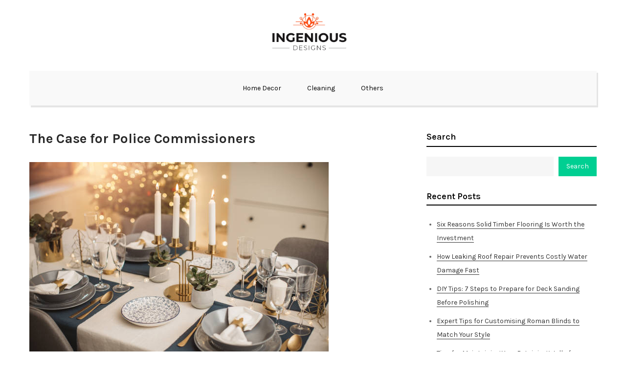

--- FILE ---
content_type: text/html; charset=UTF-8
request_url: http://ingeniousdesigns.com.au/the-case-for-police-commissioners/
body_size: 10126
content:
<!DOCTYPE html> <html lang="en-US"><head>
	<meta charset="UTF-8">
	<meta name="viewport" content="width=device-width, initial-scale=1">
	<link rel="profile" href="https://gmpg.org/xfn/11">
			<link rel="pingback" href="http://ingeniousdesigns.com.au/xmlrpc.php">
	
<title>The Case for Police Commissioners &#8211; Ingenious Designs</title>
<meta name='robots' content='max-image-preview:large'/>
<link rel='dns-prefetch' href='//fonts.googleapis.com'/>
<link rel="alternate" type="application/rss+xml" title="Ingenious Designs &raquo; Feed" href="http://ingeniousdesigns.com.au/feed/"/>
<link rel="alternate" type="application/rss+xml" title="Ingenious Designs &raquo; Comments Feed" href="http://ingeniousdesigns.com.au/comments/feed/"/>
<link rel="alternate" type="application/rss+xml" title="Ingenious Designs &raquo; The Case for Police Commissioners Comments Feed" href="http://ingeniousdesigns.com.au/the-case-for-police-commissioners/feed/"/>
<script type="text/javascript">//<![CDATA[
window._wpemojiSettings={"baseUrl":"https:\/\/s.w.org\/images\/core\/emoji\/14.0.0\/72x72\/","ext":".png","svgUrl":"https:\/\/s.w.org\/images\/core\/emoji\/14.0.0\/svg\/","svgExt":".svg","source":{"concatemoji":"http:\/\/ingeniousdesigns.com.au\/wp-includes\/js\/wp-emoji-release.min.js?ver=6.4.7"}};!function(i,n){var o,s,e;function c(e){try{var t={supportTests:e,timestamp:(new Date).valueOf()};sessionStorage.setItem(o,JSON.stringify(t))}catch(e){}}function p(e,t,n){e.clearRect(0,0,e.canvas.width,e.canvas.height),e.fillText(t,0,0);var t=new Uint32Array(e.getImageData(0,0,e.canvas.width,e.canvas.height).data),r=(e.clearRect(0,0,e.canvas.width,e.canvas.height),e.fillText(n,0,0),new Uint32Array(e.getImageData(0,0,e.canvas.width,e.canvas.height).data));return t.every(function(e,t){return e===r[t]})}function u(e,t,n){switch(t){case"flag":return n(e,"\ud83c\udff3\ufe0f\u200d\u26a7\ufe0f","\ud83c\udff3\ufe0f\u200b\u26a7\ufe0f")?!1:!n(e,"\ud83c\uddfa\ud83c\uddf3","\ud83c\uddfa\u200b\ud83c\uddf3")&&!n(e,"\ud83c\udff4\udb40\udc67\udb40\udc62\udb40\udc65\udb40\udc6e\udb40\udc67\udb40\udc7f","\ud83c\udff4\u200b\udb40\udc67\u200b\udb40\udc62\u200b\udb40\udc65\u200b\udb40\udc6e\u200b\udb40\udc67\u200b\udb40\udc7f");case"emoji":return!n(e,"\ud83e\udef1\ud83c\udffb\u200d\ud83e\udef2\ud83c\udfff","\ud83e\udef1\ud83c\udffb\u200b\ud83e\udef2\ud83c\udfff")}return!1}function f(e,t,n){var r="undefined"!=typeof WorkerGlobalScope&&self instanceof WorkerGlobalScope?new OffscreenCanvas(300,150):i.createElement("canvas"),a=r.getContext("2d",{willReadFrequently:!0}),o=(a.textBaseline="top",a.font="600 32px Arial",{});return e.forEach(function(e){o[e]=t(a,e,n)}),o}function t(e){var t=i.createElement("script");t.src=e,t.defer=!0,i.head.appendChild(t)}"undefined"!=typeof Promise&&(o="wpEmojiSettingsSupports",s=["flag","emoji"],n.supports={everything:!0,everythingExceptFlag:!0},e=new Promise(function(e){i.addEventListener("DOMContentLoaded",e,{once:!0})}),new Promise(function(t){var n=function(){try{var e=JSON.parse(sessionStorage.getItem(o));if("object"==typeof e&&"number"==typeof e.timestamp&&(new Date).valueOf()<e.timestamp+604800&&"object"==typeof e.supportTests)return e.supportTests}catch(e){}return null}();if(!n){if("undefined"!=typeof Worker&&"undefined"!=typeof OffscreenCanvas&&"undefined"!=typeof URL&&URL.createObjectURL&&"undefined"!=typeof Blob)try{var e="postMessage("+f.toString()+"("+[JSON.stringify(s),u.toString(),p.toString()].join(",")+"));",r=new Blob([e],{type:"text/javascript"}),a=new Worker(URL.createObjectURL(r),{name:"wpTestEmojiSupports"});return void(a.onmessage=function(e){c(n=e.data),a.terminate(),t(n)})}catch(e){}c(n=f(s,u,p))}t(n)}).then(function(e){for(var t in e)n.supports[t]=e[t],n.supports.everything=n.supports.everything&&n.supports[t],"flag"!==t&&(n.supports.everythingExceptFlag=n.supports.everythingExceptFlag&&n.supports[t]);n.supports.everythingExceptFlag=n.supports.everythingExceptFlag&&!n.supports.flag,n.DOMReady=!1,n.readyCallback=function(){n.DOMReady=!0}}).then(function(){return e}).then(function(){var e;n.supports.everything||(n.readyCallback(),(e=n.source||{}).concatemoji?t(e.concatemoji):e.wpemoji&&e.twemoji&&(t(e.twemoji),t(e.wpemoji)))}))}((window,document),window._wpemojiSettings);
//]]></script>
<style id='wp-emoji-styles-inline-css' type='text/css'>img.wp-smiley,img.emoji{display:inline!important;border:none!important;box-shadow:none!important;height:1em!important;width:1em!important;margin:0 .07em!important;vertical-align:-.1em!important;background:none!important;padding:0!important}</style>
<link rel='stylesheet' id='wp-block-library-css' href='http://ingeniousdesigns.com.au/wp-includes/css/dist/block-library/style.min.css?ver=6.4.7' type='text/css' media='all'/>
<style id='wp-block-library-theme-inline-css' type='text/css'>.wp-block-audio figcaption{color:#555;font-size:13px;text-align:center}.is-dark-theme .wp-block-audio figcaption{color:hsla(0,0%,100%,.65)}.wp-block-audio{margin:0 0 1em}.wp-block-code{border:1px solid #ccc;border-radius:4px;font-family:Menlo,Consolas,monaco,monospace;padding:.8em 1em}.wp-block-embed figcaption{color:#555;font-size:13px;text-align:center}.is-dark-theme .wp-block-embed figcaption{color:hsla(0,0%,100%,.65)}.wp-block-embed{margin:0 0 1em}.blocks-gallery-caption{color:#555;font-size:13px;text-align:center}.is-dark-theme .blocks-gallery-caption{color:hsla(0,0%,100%,.65)}.wp-block-image figcaption{color:#555;font-size:13px;text-align:center}.is-dark-theme .wp-block-image figcaption{color:hsla(0,0%,100%,.65)}.wp-block-image{margin:0 0 1em}.wp-block-pullquote{border-bottom:4px solid;border-top:4px solid;color:currentColor;margin-bottom:1.75em}.wp-block-pullquote cite,.wp-block-pullquote footer,.wp-block-pullquote__citation{color:currentColor;font-size:.8125em;font-style:normal;text-transform:uppercase}.wp-block-quote{border-left:.25em solid;margin:0 0 1.75em;padding-left:1em}.wp-block-quote cite,.wp-block-quote footer{color:currentColor;font-size:.8125em;font-style:normal;position:relative}.wp-block-quote.has-text-align-right{border-left:none;border-right:.25em solid;padding-left:0;padding-right:1em}.wp-block-quote.has-text-align-center{border:none;padding-left:0}.wp-block-quote.is-large,.wp-block-quote.is-style-large,.wp-block-quote.is-style-plain{border:none}.wp-block-search .wp-block-search__label{font-weight:700}.wp-block-search__button{border:1px solid #ccc;padding:.375em .625em}:where(.wp-block-group.has-background){padding:1.25em 2.375em}.wp-block-separator.has-css-opacity{opacity:.4}.wp-block-separator{border:none;border-bottom:2px solid;margin-left:auto;margin-right:auto}.wp-block-separator.has-alpha-channel-opacity{opacity:1}.wp-block-separator:not(.is-style-wide):not(.is-style-dots){width:100px}.wp-block-separator.has-background:not(.is-style-dots){border-bottom:none;height:1px}.wp-block-separator.has-background:not(.is-style-wide):not(.is-style-dots){height:2px}.wp-block-table{margin:0 0 1em}.wp-block-table td,.wp-block-table th{word-break:normal}.wp-block-table figcaption{color:#555;font-size:13px;text-align:center}.is-dark-theme .wp-block-table figcaption{color:hsla(0,0%,100%,.65)}.wp-block-video figcaption{color:#555;font-size:13px;text-align:center}.is-dark-theme .wp-block-video figcaption{color:hsla(0,0%,100%,.65)}.wp-block-video{margin:0 0 1em}.wp-block-template-part.has-background{margin-bottom:0;margin-top:0;padding:1.25em 2.375em}</style>
<style id='classic-theme-styles-inline-css' type='text/css'>.wp-block-button__link{color:#fff;background-color:#32373c;border-radius:9999px;box-shadow:none;text-decoration:none;padding:calc(.667em + 2px) calc(1.333em + 2px);font-size:1.125em}.wp-block-file__button{background:#32373c;color:#fff;text-decoration:none}</style>
<style id='global-styles-inline-css' type='text/css'>body{--wp--preset--color--black:#000;--wp--preset--color--cyan-bluish-gray:#abb8c3;--wp--preset--color--white:#fff;--wp--preset--color--pale-pink:#f78da7;--wp--preset--color--vivid-red:#cf2e2e;--wp--preset--color--luminous-vivid-orange:#ff6900;--wp--preset--color--luminous-vivid-amber:#fcb900;--wp--preset--color--light-green-cyan:#7bdcb5;--wp--preset--color--vivid-green-cyan:#00d084;--wp--preset--color--pale-cyan-blue:#8ed1fc;--wp--preset--color--vivid-cyan-blue:#0693e3;--wp--preset--color--vivid-purple:#9b51e0;--wp--preset--color--tan:#e6dbad;--wp--preset--color--yellow:#fde64b;--wp--preset--color--orange:#ed7014;--wp--preset--color--red:#d0312d;--wp--preset--color--pink:#b565a7;--wp--preset--color--purple:#a32cc4;--wp--preset--color--blue:#3a43ba;--wp--preset--color--green:#3bb143;--wp--preset--color--brown:#231709;--wp--preset--color--grey:#6c626d;--wp--preset--gradient--vivid-cyan-blue-to-vivid-purple:linear-gradient(135deg,rgba(6,147,227,1) 0%,#9b51e0 100%);--wp--preset--gradient--light-green-cyan-to-vivid-green-cyan:linear-gradient(135deg,#7adcb4 0%,#00d082 100%);--wp--preset--gradient--luminous-vivid-amber-to-luminous-vivid-orange:linear-gradient(135deg,rgba(252,185,0,1) 0%,rgba(255,105,0,1) 100%);--wp--preset--gradient--luminous-vivid-orange-to-vivid-red:linear-gradient(135deg,rgba(255,105,0,1) 0%,#cf2e2e 100%);--wp--preset--gradient--very-light-gray-to-cyan-bluish-gray:linear-gradient(135deg,#eee 0%,#a9b8c3 100%);--wp--preset--gradient--cool-to-warm-spectrum:linear-gradient(135deg,#4aeadc 0%,#9778d1 20%,#cf2aba 40%,#ee2c82 60%,#fb6962 80%,#fef84c 100%);--wp--preset--gradient--blush-light-purple:linear-gradient(135deg,#ffceec 0%,#9896f0 100%);--wp--preset--gradient--blush-bordeaux:linear-gradient(135deg,#fecda5 0%,#fe2d2d 50%,#6b003e 100%);--wp--preset--gradient--luminous-dusk:linear-gradient(135deg,#ffcb70 0%,#c751c0 50%,#4158d0 100%);--wp--preset--gradient--pale-ocean:linear-gradient(135deg,#fff5cb 0%,#b6e3d4 50%,#33a7b5 100%);--wp--preset--gradient--electric-grass:linear-gradient(135deg,#caf880 0%,#71ce7e 100%);--wp--preset--gradient--midnight:linear-gradient(135deg,#020381 0%,#2874fc 100%);--wp--preset--font-size--small:12px;--wp--preset--font-size--medium:20px;--wp--preset--font-size--large:36px;--wp--preset--font-size--x-large:42px;--wp--preset--font-size--regular:16px;--wp--preset--font-size--larger:36px;--wp--preset--font-size--huge:48px;--wp--preset--spacing--20:.44rem;--wp--preset--spacing--30:.67rem;--wp--preset--spacing--40:1rem;--wp--preset--spacing--50:1.5rem;--wp--preset--spacing--60:2.25rem;--wp--preset--spacing--70:3.38rem;--wp--preset--spacing--80:5.06rem;--wp--preset--shadow--natural:6px 6px 9px rgba(0,0,0,.2);--wp--preset--shadow--deep:12px 12px 50px rgba(0,0,0,.4);--wp--preset--shadow--sharp:6px 6px 0 rgba(0,0,0,.2);--wp--preset--shadow--outlined:6px 6px 0 -3px rgba(255,255,255,1) , 6px 6px rgba(0,0,0,1);--wp--preset--shadow--crisp:6px 6px 0 rgba(0,0,0,1)}:where(.is-layout-flex){gap:.5em}:where(.is-layout-grid){gap:.5em}body .is-layout-flow>.alignleft{float:left;margin-inline-start:0;margin-inline-end:2em}body .is-layout-flow>.alignright{float:right;margin-inline-start:2em;margin-inline-end:0}body .is-layout-flow>.aligncenter{margin-left:auto!important;margin-right:auto!important}body .is-layout-constrained>.alignleft{float:left;margin-inline-start:0;margin-inline-end:2em}body .is-layout-constrained>.alignright{float:right;margin-inline-start:2em;margin-inline-end:0}body .is-layout-constrained>.aligncenter{margin-left:auto!important;margin-right:auto!important}body .is-layout-constrained > :where(:not(.alignleft):not(.alignright):not(.alignfull)){max-width:var(--wp--style--global--content-size);margin-left:auto!important;margin-right:auto!important}body .is-layout-constrained>.alignwide{max-width:var(--wp--style--global--wide-size)}body .is-layout-flex{display:flex}body .is-layout-flex{flex-wrap:wrap;align-items:center}body .is-layout-flex>*{margin:0}body .is-layout-grid{display:grid}body .is-layout-grid>*{margin:0}:where(.wp-block-columns.is-layout-flex){gap:2em}:where(.wp-block-columns.is-layout-grid){gap:2em}:where(.wp-block-post-template.is-layout-flex){gap:1.25em}:where(.wp-block-post-template.is-layout-grid){gap:1.25em}.has-black-color{color:var(--wp--preset--color--black)!important}.has-cyan-bluish-gray-color{color:var(--wp--preset--color--cyan-bluish-gray)!important}.has-white-color{color:var(--wp--preset--color--white)!important}.has-pale-pink-color{color:var(--wp--preset--color--pale-pink)!important}.has-vivid-red-color{color:var(--wp--preset--color--vivid-red)!important}.has-luminous-vivid-orange-color{color:var(--wp--preset--color--luminous-vivid-orange)!important}.has-luminous-vivid-amber-color{color:var(--wp--preset--color--luminous-vivid-amber)!important}.has-light-green-cyan-color{color:var(--wp--preset--color--light-green-cyan)!important}.has-vivid-green-cyan-color{color:var(--wp--preset--color--vivid-green-cyan)!important}.has-pale-cyan-blue-color{color:var(--wp--preset--color--pale-cyan-blue)!important}.has-vivid-cyan-blue-color{color:var(--wp--preset--color--vivid-cyan-blue)!important}.has-vivid-purple-color{color:var(--wp--preset--color--vivid-purple)!important}.has-black-background-color{background-color:var(--wp--preset--color--black)!important}.has-cyan-bluish-gray-background-color{background-color:var(--wp--preset--color--cyan-bluish-gray)!important}.has-white-background-color{background-color:var(--wp--preset--color--white)!important}.has-pale-pink-background-color{background-color:var(--wp--preset--color--pale-pink)!important}.has-vivid-red-background-color{background-color:var(--wp--preset--color--vivid-red)!important}.has-luminous-vivid-orange-background-color{background-color:var(--wp--preset--color--luminous-vivid-orange)!important}.has-luminous-vivid-amber-background-color{background-color:var(--wp--preset--color--luminous-vivid-amber)!important}.has-light-green-cyan-background-color{background-color:var(--wp--preset--color--light-green-cyan)!important}.has-vivid-green-cyan-background-color{background-color:var(--wp--preset--color--vivid-green-cyan)!important}.has-pale-cyan-blue-background-color{background-color:var(--wp--preset--color--pale-cyan-blue)!important}.has-vivid-cyan-blue-background-color{background-color:var(--wp--preset--color--vivid-cyan-blue)!important}.has-vivid-purple-background-color{background-color:var(--wp--preset--color--vivid-purple)!important}.has-black-border-color{border-color:var(--wp--preset--color--black)!important}.has-cyan-bluish-gray-border-color{border-color:var(--wp--preset--color--cyan-bluish-gray)!important}.has-white-border-color{border-color:var(--wp--preset--color--white)!important}.has-pale-pink-border-color{border-color:var(--wp--preset--color--pale-pink)!important}.has-vivid-red-border-color{border-color:var(--wp--preset--color--vivid-red)!important}.has-luminous-vivid-orange-border-color{border-color:var(--wp--preset--color--luminous-vivid-orange)!important}.has-luminous-vivid-amber-border-color{border-color:var(--wp--preset--color--luminous-vivid-amber)!important}.has-light-green-cyan-border-color{border-color:var(--wp--preset--color--light-green-cyan)!important}.has-vivid-green-cyan-border-color{border-color:var(--wp--preset--color--vivid-green-cyan)!important}.has-pale-cyan-blue-border-color{border-color:var(--wp--preset--color--pale-cyan-blue)!important}.has-vivid-cyan-blue-border-color{border-color:var(--wp--preset--color--vivid-cyan-blue)!important}.has-vivid-purple-border-color{border-color:var(--wp--preset--color--vivid-purple)!important}.has-vivid-cyan-blue-to-vivid-purple-gradient-background{background:var(--wp--preset--gradient--vivid-cyan-blue-to-vivid-purple)!important}.has-light-green-cyan-to-vivid-green-cyan-gradient-background{background:var(--wp--preset--gradient--light-green-cyan-to-vivid-green-cyan)!important}.has-luminous-vivid-amber-to-luminous-vivid-orange-gradient-background{background:var(--wp--preset--gradient--luminous-vivid-amber-to-luminous-vivid-orange)!important}.has-luminous-vivid-orange-to-vivid-red-gradient-background{background:var(--wp--preset--gradient--luminous-vivid-orange-to-vivid-red)!important}.has-very-light-gray-to-cyan-bluish-gray-gradient-background{background:var(--wp--preset--gradient--very-light-gray-to-cyan-bluish-gray)!important}.has-cool-to-warm-spectrum-gradient-background{background:var(--wp--preset--gradient--cool-to-warm-spectrum)!important}.has-blush-light-purple-gradient-background{background:var(--wp--preset--gradient--blush-light-purple)!important}.has-blush-bordeaux-gradient-background{background:var(--wp--preset--gradient--blush-bordeaux)!important}.has-luminous-dusk-gradient-background{background:var(--wp--preset--gradient--luminous-dusk)!important}.has-pale-ocean-gradient-background{background:var(--wp--preset--gradient--pale-ocean)!important}.has-electric-grass-gradient-background{background:var(--wp--preset--gradient--electric-grass)!important}.has-midnight-gradient-background{background:var(--wp--preset--gradient--midnight)!important}.has-small-font-size{font-size:var(--wp--preset--font-size--small)!important}.has-medium-font-size{font-size:var(--wp--preset--font-size--medium)!important}.has-large-font-size{font-size:var(--wp--preset--font-size--large)!important}.has-x-large-font-size{font-size:var(--wp--preset--font-size--x-large)!important}.wp-block-navigation a:where(:not(.wp-element-button)){color:inherit}:where(.wp-block-post-template.is-layout-flex){gap:1.25em}:where(.wp-block-post-template.is-layout-grid){gap:1.25em}:where(.wp-block-columns.is-layout-flex){gap:2em}:where(.wp-block-columns.is-layout-grid){gap:2em}.wp-block-pullquote{font-size:1.5em;line-height:1.6}</style>
<link rel='stylesheet' id='elastic-blog-google-fonts-css' href='https://fonts.googleapis.com/css?family=Oxygen%3A400%2C600%2C700%7CLato%3A400%2C600%2C700&#038;subset=latin%2Clatin-ext' type='text/css' media='all'/>
<link rel='stylesheet' id='fontawesome-all-css' href='http://ingeniousdesigns.com.au/wp-content/themes/elastic-blog/assets/css/all.min.css?ver=4.7.0' type='text/css' media='all'/>
<link rel='stylesheet' id='elastic-blog-blocks-css' href='http://ingeniousdesigns.com.au/wp-content/themes/elastic-blog/assets/css/blocks.min.css?ver=6.4.7' type='text/css' media='all'/>
<link rel='stylesheet' id='elastic-blog-style-css' href='http://ingeniousdesigns.com.au/wp-content/themes/shade-blog/style.css?ver=6.4.7' type='text/css' media='all'/>
<style id='elastic-blog-style-inline-css' type='text/css'>.site-title,.site-description{position:absolute;clip:rect(1px,1px,1px,1px)}</style>
<link rel='stylesheet' id='shade-blog-style-parent-css' href='http://ingeniousdesigns.com.au/wp-content/themes/elastic-blog/style.css?ver=6.4.7' type='text/css' media='all'/>
<link rel='stylesheet' id='shade-blog-style-css' href='http://ingeniousdesigns.com.au/wp-content/themes/shade-blog/style.css?ver=1.0' type='text/css' media='all'/>
<link rel='stylesheet' id='shade-blog-fonts-css' href='https://fonts.googleapis.com/css?family=Karla%3A400%2C500%2C600%2C700&#038;subset=latin%2Clatin-ext' type='text/css' media='all'/>
<script type="text/javascript" src="http://ingeniousdesigns.com.au/wp-includes/js/jquery/jquery.min.js,qver=3.7.1.pagespeed.jm.PoWN7KAtLT.js" id="jquery-core-js"></script>
<script src="http://ingeniousdesigns.com.au/wp-includes,_js,_jquery,_jquery-migrate.min.js,qver==3.4.1+wp-includes,_js,_imagesloaded.min.js,qver==5.0.0+wp-content,_themes,_elastic-blog,_assets,_js,_packery.pkgd.min.js,qver==2017417+wp-content,_themes,_elastic-blog,_assets,_js,_navigation.min.js,qver==20151215+wp-content,_themes,_elastic-blog,_assets,_js,_skip-link-focus-fix.min.js,qver==20151215+wp-content,_themes,_elastic-blog,_assets,_js,_custom.min.js,qver==20151215.pagespeed.jc.8DbxCrigwh.js"></script><script>eval(mod_pagespeed_VBSQFfAYzw);</script>
<link rel="https://api.w.org/" href="http://ingeniousdesigns.com.au/wp-json/"/><link rel="alternate" type="application/json" href="http://ingeniousdesigns.com.au/wp-json/wp/v2/posts/360"/><link rel="EditURI" type="application/rsd+xml" title="RSD" href="http://ingeniousdesigns.com.au/xmlrpc.php?rsd"/>
<meta name="generator" content="WordPress 6.4.7"/>
<link rel="canonical" href="http://ingeniousdesigns.com.au/the-case-for-police-commissioners/"/>
<link rel='shortlink' href='http://ingeniousdesigns.com.au/?p=360'/>
<link rel="alternate" type="application/json+oembed" href="http://ingeniousdesigns.com.au/wp-json/oembed/1.0/embed?url=http%3A%2F%2Fingeniousdesigns.com.au%2Fthe-case-for-police-commissioners%2F"/>
<link rel="alternate" type="text/xml+oembed" href="http://ingeniousdesigns.com.au/wp-json/oembed/1.0/embed?url=http%3A%2F%2Fingeniousdesigns.com.au%2Fthe-case-for-police-commissioners%2F&#038;format=xml"/>
<link rel="pingback" href="http://ingeniousdesigns.com.au/xmlrpc.php"><link rel="icon" href="http://ingeniousdesigns.com.au/wp-content/uploads/2022/12/ICON-HOME-DECOR-1-150x150.webp" sizes="32x32"/>
<link rel="icon" href="http://ingeniousdesigns.com.au/wp-content/uploads/2022/12/ICON-HOME-DECOR-1-300x300.webp" sizes="192x192"/>
<link rel="apple-touch-icon" href="http://ingeniousdesigns.com.au/wp-content/uploads/2022/12/ICON-HOME-DECOR-1-300x300.webp"/>
<meta name="msapplication-TileImage" content="http://ingeniousdesigns.com.au/wp-content/uploads/2022/12/ICON-HOME-DECOR-1-300x300.webp"/>
</head>

<body class="post-template-default single single-post postid-360 single-format-standard wp-custom-logo right-sidebar">

<div id="page" class="site"><a class="skip-link screen-reader-text" href="#content">Skip to content</a>		<header id="masthead" class="site-header" role="banner">    <div class="wrapper">
        <div class="site-branding">
            <div class="site-logo">
                                    <a href="http://ingeniousdesigns.com.au/" class="custom-logo-link" rel="home"><img width="894" height="452" src="http://ingeniousdesigns.com.au/wp-content/uploads/2023/06/cropped-327_Ingenious-Designs.jpg" class="custom-logo" alt="Ingenious Designs" decoding="async" fetchpriority="high" srcset="http://ingeniousdesigns.com.au/wp-content/uploads/2023/06/cropped-327_Ingenious-Designs.jpg 894w, http://ingeniousdesigns.com.au/wp-content/uploads/2023/06/cropped-327_Ingenious-Designs-300x152.jpg 300w, http://ingeniousdesigns.com.au/wp-content/uploads/2023/06/cropped-327_Ingenious-Designs-768x388.jpg 768w" sizes="(max-width: 894px) 100vw, 894px"/></a>                            </div><!-- .site-logo -->

            <div id="site-identity">
                <h1 class="site-title">
                    <a href="http://ingeniousdesigns.com.au/" rel="home">  Ingenious Designs</a>
                </h1>

                            </div><!-- #site-identity -->
        </div> <!-- .site-branding -->

        <nav id="site-navigation" class="main-navigation" role="navigation" aria-label="Primary Menu">
            <button type="button" class="menu-toggle">
                <span class="icon-bar"></span>
                <span class="icon-bar"></span>
                <span class="icon-bar"></span>
            </button>

            <ul id="primary-menu" class="nav-menu"><li id="menu-item-471" class="menu-item menu-item-type-taxonomy menu-item-object-category current-post-ancestor current-menu-parent current-post-parent menu-item-471"><a href="http://ingeniousdesigns.com.au/category/home-decor/">Home Decor</a></li>
<li id="menu-item-472" class="menu-item menu-item-type-taxonomy menu-item-object-category menu-item-472"><a href="http://ingeniousdesigns.com.au/category/cleaning/">Cleaning</a></li>
<li id="menu-item-473" class="menu-item menu-item-type-taxonomy menu-item-object-category menu-item-473"><a href="http://ingeniousdesigns.com.au/category/others/">Others</a></li>
</ul>        </nav><!-- #site-navigation -->
    </div><!-- .wrapper -->
		</header> <!-- header ends here -->	<div id="content" class="site-content">
	
        <div id="header-image">
                    </div><!-- #header-image -->
        <div class="wrapper"><div class="section-gap clear">	<div id="primary" class="content-area">
		<main id="main" class="site-main" role="main">

		
<article id="post-360" class="post-360 post type-post status-publish format-standard has-post-thumbnail hentry category-home-decor">
	<div class="single-post-title">
		<h1>The Case for Police Commissioners</h1>
	</div><!-- .single-post-title -->

			<div class="single-featured-image">
			<img width="612" height="408" src="http://ingeniousdesigns.com.au/wp-content/uploads/2023/11/6.jpg" class="attachment-post-thumbnail size-post-thumbnail wp-post-image" alt="" decoding="async" srcset="http://ingeniousdesigns.com.au/wp-content/uploads/2023/11/6.jpg 612w, http://ingeniousdesigns.com.au/wp-content/uploads/2023/11/6-300x200.jpg 300w, http://ingeniousdesigns.com.au/wp-content/uploads/2023/11/6-600x400.jpg 600w" sizes="(max-width: 612px) 100vw, 612px"/>		</div><!-- .single-featured-image -->
	
	<div class="single-entry-content">
		<p><span data-preserver-spaces="true">The voting for local police and crime commissioners, also known as PCCs, will begin on Thursday, May 5. This willwill lik the first time many people vote for a PCC. In November 2012, when the first PCC election was held, the average </span><span data-preserver-spaces="true">voter turnout in England and Wales was less than 15%</span><span data-preserver-spaces="true">. The elections were described as a &#8220;</span><span data-preserver-spaces="true">mess</span><span data-preserver-spaces="true">.&#8221;</span></p>
<p><span data-preserver-spaces="true">It is likely that the decision to hold the first PCC election on a cold Thursday in November explains why the </span><span data-preserver-spaces="true">turnout ended up being so low</span><span data-preserver-spaces="true">. It&#8217;s no surprise that most people didn&#8217;t bother to vote, given that November was the wettest in 50 years, and that there were a lot of other factors.</span></p>
<p><span data-preserver-spaces="true">The tie-in of the PCC election to the local elections will definitely increase voter turnout this time around. Voters will still be asked to vote in the PCC elections even if they only vote for local councillors.</span></p>
<h2><span data-preserver-spaces="true">What is a PCC (Personal Computer Control)?</span></h2>
<p><span data-preserver-spaces="true">Despite the popular belief, </span><span data-preserver-spaces="true">commissioners of police and crime are important</span><span data-preserver-spaces="true">. They are responsible for hiring and dismissing chief constables and are also charged with managing the </span><span data-preserver-spaces="true">fund</span><span data-preserver-spaces="true">.</span></p>
<p><span data-preserver-spaces="true">This grant is given annually by the Home Office for the purpose of funding their policing. It is calculated using a formula that takes into consideration factors like population size, geography, and the level of crime within the 43 police service districts.</span></p>
<p><span data-preserver-spaces="true">The PCC is responsible for setting the budget of the force area. This includes allocating sufficient money from the overall budget to enable them to perform their functions efficiently.</span></p>
<p><span data-preserver-spaces="true">Police and crime commissioners are required to produce a &#8220;police and crimes plan&#8221; that outlines their goals for policing their area, including the resources they will make available to their chief constabulary and how they plan to measure performance.</span></p>
<p><span data-preserver-spaces="true">PCCs are required to provide an annual public report on the progress of policing. They are very important because they will </span><span data-preserver-spaces="true">determine the focus and direction</span><span data-preserver-spaces="true"> of your local police force.</span></p>
<h2><span data-preserver-spaces="true">Why bother voting</span></h2>
<p><span data-preserver-spaces="true">PCCs must set up their own office and employ their staff in order to monitor the progress of the crime plan, measure police performance, and administer the budget for policing. It is an incredible amount of power to be held by one person. Imagine that you had not voted and your PCC built their administrative center in an expensive stately home with marble floors, antique furniture, and priceless artwork.</span></p>
<p><span data-preserver-spaces="true">The </span><span data-preserver-spaces="true">local police precept</span><span data-preserver-spaces="true"> can also be raised from the council tax. If you check your bill this year, you&#8217;ll see that policing is listed along with fire services. If you want to have a say in how your council tax money is spent, then it&#8217;s worth thinking about who deserves your vote.</span></p>
<p><span data-preserver-spaces="true">You want someone knowledgeable when it comes to hiring or firing chief constables. This power is abused in Yorkshire. The chief constable in West Yorkshire was appointed but was </span><span data-preserver-spaces="true">immediately suspended after a police vehicle contract investigation</span><span data-preserver-spaces="true">. Similarly, the chief constable in South Yorkshire was </span><span data-preserver-spaces="true">recently suspended following the Hillsborough Inquests</span><span data-preserver-spaces="true">. It is important to vote for the candidate who you believe will use this power in the best interest of the public.</span></p>
<h2><span data-preserver-spaces="true">What makes a PCC good?</span></h2>
<p><span data-preserver-spaces="true">Do not think that only former police officers will have any knowledge of crime or policing. A police career can actually narrow your perspective on crime. What you consider a serious crime may be different from someone who has been a cop.</span></p>
<p><span data-preserver-spaces="true">A candidate who seems to know very little about crime (or almost nothing at all) is much more concerning. The PCC of Kent </span><span data-preserver-spaces="true">Ann Barnes</span><span data-preserver-spaces="true"> was the subject of a Channel 4 documentary that aired in 2013. This led to criticisms and accusations about the role.</span></p>
<p><span data-preserver-spaces="true">In </span><span data-preserver-spaces="true">meet the police commissioner</span><span data-preserver-spaces="true">, Barnes struggled to describe what her role entailed and was recorded painting her nails on a board and writing her title incorrectly.</span></p>
<p><span data-preserver-spaces="true">Someone who has some knowledge of crime, victimization, and policing and is willing to listen and understand local opinions, as well as challenge the chief constable when and where necessary, could be a good start.</span></p>
<p><span data-preserver-spaces="true">If you consider crime to be one of your top concerns, you should have some say in the person in charge of policing in your area.</span></p>
			</div><!-- .single-entry-content -->
			

	<div class="single-meta entry-meta">
		<span class="byline">By <span class="author vcard"><a href="http://ingeniousdesigns.com.au/author/rtyrtuyiiok/" class="url" itemprop="url">rtyrtuyiiok</a></span></span><span class="date"><a href="http://ingeniousdesigns.com.au/the-case-for-police-commissioners/" rel="bookmark"><time class="entry-date published updated" datetime="2023-11-13T07:28:17+00:00">November 13, 2023</time></a></span><span class="cat-links"><a href="http://ingeniousdesigns.com.au/category/home-decor/" rel="category tag">Home Decor</a></span><span class="comments-link"><a href="http://ingeniousdesigns.com.au/the-case-for-police-commissioners/#respond">Leave a Comment<span class="screen-reader-text"> on The Case for Police Commissioners</span></a></span>	</div><!-- .entry-meta -->	
</article><!-- #post-## -->
	<nav class="navigation post-navigation" aria-label="Posts">
		<h2 class="screen-reader-text">Post navigation</h2>
		<div class="nav-links"><div class="nav-previous"><a href="http://ingeniousdesigns.com.au/a-glimpse-of-pakistani-visual-poems/" rel="prev">A glimpse of Pakistani visual poems</a></div><div class="nav-next"><a href="http://ingeniousdesigns.com.au/samurai-on-display-at-the-ngv-are-not-only-warriors/" rel="next">Samurai on display at the NGV are not only warriors</a></div></div>
	</nav>
<div id="comments" class="comments-area">

		<div id="respond" class="comment-respond">
		<h3 id="reply-title" class="comment-reply-title">Leave a Reply <small><a rel="nofollow" id="cancel-comment-reply-link" href="/the-case-for-police-commissioners/#respond" style="display:none;">Cancel reply</a></small></h3><form action="http://ingeniousdesigns.com.au/wp-comments-post.php" method="post" id="commentform" class="comment-form" novalidate><p class="comment-notes"><span id="email-notes">Your email address will not be published.</span> <span class="required-field-message">Required fields are marked <span class="required">*</span></span></p><p class="comment-form-comment"><label for="comment">Comment <span class="required">*</span></label> <textarea id="comment" name="comment" cols="45" rows="8" maxlength="65525" required></textarea></p><p class="comment-form-author"><label for="author">Name <span class="required">*</span></label> <input id="author" name="author" type="text" value="" size="30" maxlength="245" autocomplete="name" required /></p>
<p class="comment-form-email"><label for="email">Email <span class="required">*</span></label> <input id="email" name="email" type="email" value="" size="30" maxlength="100" aria-describedby="email-notes" autocomplete="email" required /></p>
<p class="comment-form-url"><label for="url">Website</label> <input id="url" name="url" type="url" value="" size="30" maxlength="200" autocomplete="url"/></p>
<p class="comment-form-cookies-consent"><input id="wp-comment-cookies-consent" name="wp-comment-cookies-consent" type="checkbox" value="yes"/> <label for="wp-comment-cookies-consent">Save my name, email, and website in this browser for the next time I comment.</label></p>
<p class="form-submit"><input name="submit" type="submit" id="submit" class="submit" value="Post Comment"/> <input type='hidden' name='comment_post_ID' value='360' id='comment_post_ID'/>
<input type='hidden' name='comment_parent' id='comment_parent' value='0'/>
</p></form>	</div><!-- #respond -->
	
</div><!-- #comments -->

		</main><!-- #main -->
	</div><!-- #primary -->

	<aside id="secondary" class="widget-area" role="complementary">
		<aside id="block-9" class="widget widget_block widget_search"><form role="search" method="get" action="http://ingeniousdesigns.com.au/" class="wp-block-search__button-outside wp-block-search__text-button wp-block-search"><label class="wp-block-search__label" for="wp-block-search__input-1">Search</label><div class="wp-block-search__inside-wrapper "><input class="wp-block-search__input" id="wp-block-search__input-1" placeholder="" value="" type="search" name="s" required /><button aria-label="Search" class="wp-block-search__button wp-element-button" type="submit">Search</button></div></form></aside><aside id="block-13" class="widget widget_block">
<div class="wp-block-group is-layout-constrained wp-block-group-is-layout-constrained"><div class="wp-block-group__inner-container">
<h2 class="wp-block-heading">Recent Posts</h2>


<ul class="wp-block-latest-posts__list wp-block-latest-posts"><li><a class="wp-block-latest-posts__post-title" href="http://ingeniousdesigns.com.au/six-reasons-solid-timber-flooring-is-worth-the-investment/">Six Reasons Solid Timber Flooring Is Worth the Investment</a></li>
<li><a class="wp-block-latest-posts__post-title" href="http://ingeniousdesigns.com.au/how-leaking-roof-repair-prevents-costly-water-damage-fast/">How Leaking Roof Repair Prevents Costly Water Damage Fast</a></li>
<li><a class="wp-block-latest-posts__post-title" href="http://ingeniousdesigns.com.au/diy-tips-7-steps-to-prepare-for-deck-sanding-before-polishing/">DIY Tips: 7 Steps to Prepare for Deck Sanding Before Polishing</a></li>
<li><a class="wp-block-latest-posts__post-title" href="http://ingeniousdesigns.com.au/expert-tips-for-customising-roman-blinds-to-match-your-style/">Expert Tips for Customising Roman Blinds to Match Your Style</a></li>
<li><a class="wp-block-latest-posts__post-title" href="http://ingeniousdesigns.com.au/tips-for-maintaining-your-retaining-walls-for-longevity/">Tips for Maintaining Your Retaining Walls for Longevity</a></li>
</ul></div></div>
</aside><aside id="block-17" class="widget widget_block">
<div class="wp-block-group is-layout-constrained wp-block-group-is-layout-constrained"><div class="wp-block-group__inner-container">
<h2 class="wp-block-heading">Categories</h2>


<ul class="wp-block-categories-list wp-block-categories">	<li class="cat-item cat-item-4"><a href="http://ingeniousdesigns.com.au/category/cleaning/">Cleaning</a>
</li>
	<li class="cat-item cat-item-2"><a href="http://ingeniousdesigns.com.au/category/home-decor/">Home Decor</a>
</li>
	<li class="cat-item cat-item-5"><a href="http://ingeniousdesigns.com.au/category/others/">Others</a>
</li>
	<li class="cat-item cat-item-1"><a href="http://ingeniousdesigns.com.au/category/uncategorized/">Uncategorized</a>
</li>
</ul></div></div>
</aside>	</aside><!-- #secondary -->
		</div></div></div>
		<footer id="colophon" class="site-footer" role="contentinfo">
			    <div class="site-info">    
                <div class="wrapper">
            <span class="copy-right">Copyright &copy; All rights reserved. Theme Shade Blog by <a target="_blank" rel="designer" href="http://creativthemes.com/">Creativ Themes</a></span>
        </div><!-- .wrapper --> 
    </div> <!-- .site-info -->
    
  		</footer><script>eval(mod_pagespeed_IR54J3upZb);</script>
<script>eval(mod_pagespeed_5LISIBAno4);</script>
<script>eval(mod_pagespeed_eDlbp8fher);</script>
<script>eval(mod_pagespeed_C2_EPf2Uka);</script>
<script>eval(mod_pagespeed_DzWXxhtsQY);</script>
<script type="text/javascript" src="http://ingeniousdesigns.com.au/wp-includes/js/comment-reply.min.js,qver=6.4.7.pagespeed.jm.ZjGOfUn0Vj.js" id="comment-reply-js" async="async" data-wp-strategy="async"></script>

</body>  
</html>